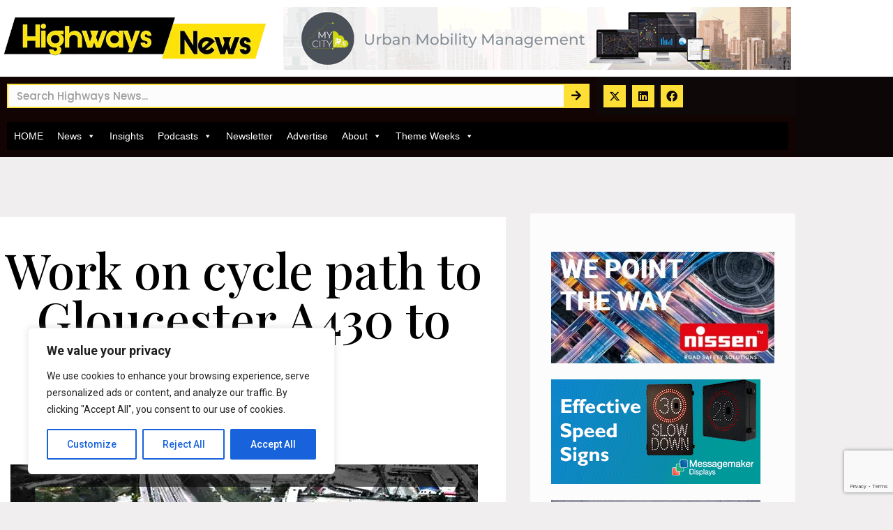

--- FILE ---
content_type: text/html; charset=utf-8
request_url: https://www.google.com/recaptcha/api2/anchor?ar=1&k=6Ld63h0lAAAAAGP9nRyGDnFeOaBzYW4lh083i9pR&co=aHR0cHM6Ly9oaWdod2F5cy1uZXdzLmNvbTo0NDM.&hl=en&type=v3&v=N67nZn4AqZkNcbeMu4prBgzg&size=invisible&badge=bottomright&sa=Form&anchor-ms=20000&execute-ms=30000&cb=l09u25r6ydmp
body_size: 48704
content:
<!DOCTYPE HTML><html dir="ltr" lang="en"><head><meta http-equiv="Content-Type" content="text/html; charset=UTF-8">
<meta http-equiv="X-UA-Compatible" content="IE=edge">
<title>reCAPTCHA</title>
<style type="text/css">
/* cyrillic-ext */
@font-face {
  font-family: 'Roboto';
  font-style: normal;
  font-weight: 400;
  font-stretch: 100%;
  src: url(//fonts.gstatic.com/s/roboto/v48/KFO7CnqEu92Fr1ME7kSn66aGLdTylUAMa3GUBHMdazTgWw.woff2) format('woff2');
  unicode-range: U+0460-052F, U+1C80-1C8A, U+20B4, U+2DE0-2DFF, U+A640-A69F, U+FE2E-FE2F;
}
/* cyrillic */
@font-face {
  font-family: 'Roboto';
  font-style: normal;
  font-weight: 400;
  font-stretch: 100%;
  src: url(//fonts.gstatic.com/s/roboto/v48/KFO7CnqEu92Fr1ME7kSn66aGLdTylUAMa3iUBHMdazTgWw.woff2) format('woff2');
  unicode-range: U+0301, U+0400-045F, U+0490-0491, U+04B0-04B1, U+2116;
}
/* greek-ext */
@font-face {
  font-family: 'Roboto';
  font-style: normal;
  font-weight: 400;
  font-stretch: 100%;
  src: url(//fonts.gstatic.com/s/roboto/v48/KFO7CnqEu92Fr1ME7kSn66aGLdTylUAMa3CUBHMdazTgWw.woff2) format('woff2');
  unicode-range: U+1F00-1FFF;
}
/* greek */
@font-face {
  font-family: 'Roboto';
  font-style: normal;
  font-weight: 400;
  font-stretch: 100%;
  src: url(//fonts.gstatic.com/s/roboto/v48/KFO7CnqEu92Fr1ME7kSn66aGLdTylUAMa3-UBHMdazTgWw.woff2) format('woff2');
  unicode-range: U+0370-0377, U+037A-037F, U+0384-038A, U+038C, U+038E-03A1, U+03A3-03FF;
}
/* math */
@font-face {
  font-family: 'Roboto';
  font-style: normal;
  font-weight: 400;
  font-stretch: 100%;
  src: url(//fonts.gstatic.com/s/roboto/v48/KFO7CnqEu92Fr1ME7kSn66aGLdTylUAMawCUBHMdazTgWw.woff2) format('woff2');
  unicode-range: U+0302-0303, U+0305, U+0307-0308, U+0310, U+0312, U+0315, U+031A, U+0326-0327, U+032C, U+032F-0330, U+0332-0333, U+0338, U+033A, U+0346, U+034D, U+0391-03A1, U+03A3-03A9, U+03B1-03C9, U+03D1, U+03D5-03D6, U+03F0-03F1, U+03F4-03F5, U+2016-2017, U+2034-2038, U+203C, U+2040, U+2043, U+2047, U+2050, U+2057, U+205F, U+2070-2071, U+2074-208E, U+2090-209C, U+20D0-20DC, U+20E1, U+20E5-20EF, U+2100-2112, U+2114-2115, U+2117-2121, U+2123-214F, U+2190, U+2192, U+2194-21AE, U+21B0-21E5, U+21F1-21F2, U+21F4-2211, U+2213-2214, U+2216-22FF, U+2308-230B, U+2310, U+2319, U+231C-2321, U+2336-237A, U+237C, U+2395, U+239B-23B7, U+23D0, U+23DC-23E1, U+2474-2475, U+25AF, U+25B3, U+25B7, U+25BD, U+25C1, U+25CA, U+25CC, U+25FB, U+266D-266F, U+27C0-27FF, U+2900-2AFF, U+2B0E-2B11, U+2B30-2B4C, U+2BFE, U+3030, U+FF5B, U+FF5D, U+1D400-1D7FF, U+1EE00-1EEFF;
}
/* symbols */
@font-face {
  font-family: 'Roboto';
  font-style: normal;
  font-weight: 400;
  font-stretch: 100%;
  src: url(//fonts.gstatic.com/s/roboto/v48/KFO7CnqEu92Fr1ME7kSn66aGLdTylUAMaxKUBHMdazTgWw.woff2) format('woff2');
  unicode-range: U+0001-000C, U+000E-001F, U+007F-009F, U+20DD-20E0, U+20E2-20E4, U+2150-218F, U+2190, U+2192, U+2194-2199, U+21AF, U+21E6-21F0, U+21F3, U+2218-2219, U+2299, U+22C4-22C6, U+2300-243F, U+2440-244A, U+2460-24FF, U+25A0-27BF, U+2800-28FF, U+2921-2922, U+2981, U+29BF, U+29EB, U+2B00-2BFF, U+4DC0-4DFF, U+FFF9-FFFB, U+10140-1018E, U+10190-1019C, U+101A0, U+101D0-101FD, U+102E0-102FB, U+10E60-10E7E, U+1D2C0-1D2D3, U+1D2E0-1D37F, U+1F000-1F0FF, U+1F100-1F1AD, U+1F1E6-1F1FF, U+1F30D-1F30F, U+1F315, U+1F31C, U+1F31E, U+1F320-1F32C, U+1F336, U+1F378, U+1F37D, U+1F382, U+1F393-1F39F, U+1F3A7-1F3A8, U+1F3AC-1F3AF, U+1F3C2, U+1F3C4-1F3C6, U+1F3CA-1F3CE, U+1F3D4-1F3E0, U+1F3ED, U+1F3F1-1F3F3, U+1F3F5-1F3F7, U+1F408, U+1F415, U+1F41F, U+1F426, U+1F43F, U+1F441-1F442, U+1F444, U+1F446-1F449, U+1F44C-1F44E, U+1F453, U+1F46A, U+1F47D, U+1F4A3, U+1F4B0, U+1F4B3, U+1F4B9, U+1F4BB, U+1F4BF, U+1F4C8-1F4CB, U+1F4D6, U+1F4DA, U+1F4DF, U+1F4E3-1F4E6, U+1F4EA-1F4ED, U+1F4F7, U+1F4F9-1F4FB, U+1F4FD-1F4FE, U+1F503, U+1F507-1F50B, U+1F50D, U+1F512-1F513, U+1F53E-1F54A, U+1F54F-1F5FA, U+1F610, U+1F650-1F67F, U+1F687, U+1F68D, U+1F691, U+1F694, U+1F698, U+1F6AD, U+1F6B2, U+1F6B9-1F6BA, U+1F6BC, U+1F6C6-1F6CF, U+1F6D3-1F6D7, U+1F6E0-1F6EA, U+1F6F0-1F6F3, U+1F6F7-1F6FC, U+1F700-1F7FF, U+1F800-1F80B, U+1F810-1F847, U+1F850-1F859, U+1F860-1F887, U+1F890-1F8AD, U+1F8B0-1F8BB, U+1F8C0-1F8C1, U+1F900-1F90B, U+1F93B, U+1F946, U+1F984, U+1F996, U+1F9E9, U+1FA00-1FA6F, U+1FA70-1FA7C, U+1FA80-1FA89, U+1FA8F-1FAC6, U+1FACE-1FADC, U+1FADF-1FAE9, U+1FAF0-1FAF8, U+1FB00-1FBFF;
}
/* vietnamese */
@font-face {
  font-family: 'Roboto';
  font-style: normal;
  font-weight: 400;
  font-stretch: 100%;
  src: url(//fonts.gstatic.com/s/roboto/v48/KFO7CnqEu92Fr1ME7kSn66aGLdTylUAMa3OUBHMdazTgWw.woff2) format('woff2');
  unicode-range: U+0102-0103, U+0110-0111, U+0128-0129, U+0168-0169, U+01A0-01A1, U+01AF-01B0, U+0300-0301, U+0303-0304, U+0308-0309, U+0323, U+0329, U+1EA0-1EF9, U+20AB;
}
/* latin-ext */
@font-face {
  font-family: 'Roboto';
  font-style: normal;
  font-weight: 400;
  font-stretch: 100%;
  src: url(//fonts.gstatic.com/s/roboto/v48/KFO7CnqEu92Fr1ME7kSn66aGLdTylUAMa3KUBHMdazTgWw.woff2) format('woff2');
  unicode-range: U+0100-02BA, U+02BD-02C5, U+02C7-02CC, U+02CE-02D7, U+02DD-02FF, U+0304, U+0308, U+0329, U+1D00-1DBF, U+1E00-1E9F, U+1EF2-1EFF, U+2020, U+20A0-20AB, U+20AD-20C0, U+2113, U+2C60-2C7F, U+A720-A7FF;
}
/* latin */
@font-face {
  font-family: 'Roboto';
  font-style: normal;
  font-weight: 400;
  font-stretch: 100%;
  src: url(//fonts.gstatic.com/s/roboto/v48/KFO7CnqEu92Fr1ME7kSn66aGLdTylUAMa3yUBHMdazQ.woff2) format('woff2');
  unicode-range: U+0000-00FF, U+0131, U+0152-0153, U+02BB-02BC, U+02C6, U+02DA, U+02DC, U+0304, U+0308, U+0329, U+2000-206F, U+20AC, U+2122, U+2191, U+2193, U+2212, U+2215, U+FEFF, U+FFFD;
}
/* cyrillic-ext */
@font-face {
  font-family: 'Roboto';
  font-style: normal;
  font-weight: 500;
  font-stretch: 100%;
  src: url(//fonts.gstatic.com/s/roboto/v48/KFO7CnqEu92Fr1ME7kSn66aGLdTylUAMa3GUBHMdazTgWw.woff2) format('woff2');
  unicode-range: U+0460-052F, U+1C80-1C8A, U+20B4, U+2DE0-2DFF, U+A640-A69F, U+FE2E-FE2F;
}
/* cyrillic */
@font-face {
  font-family: 'Roboto';
  font-style: normal;
  font-weight: 500;
  font-stretch: 100%;
  src: url(//fonts.gstatic.com/s/roboto/v48/KFO7CnqEu92Fr1ME7kSn66aGLdTylUAMa3iUBHMdazTgWw.woff2) format('woff2');
  unicode-range: U+0301, U+0400-045F, U+0490-0491, U+04B0-04B1, U+2116;
}
/* greek-ext */
@font-face {
  font-family: 'Roboto';
  font-style: normal;
  font-weight: 500;
  font-stretch: 100%;
  src: url(//fonts.gstatic.com/s/roboto/v48/KFO7CnqEu92Fr1ME7kSn66aGLdTylUAMa3CUBHMdazTgWw.woff2) format('woff2');
  unicode-range: U+1F00-1FFF;
}
/* greek */
@font-face {
  font-family: 'Roboto';
  font-style: normal;
  font-weight: 500;
  font-stretch: 100%;
  src: url(//fonts.gstatic.com/s/roboto/v48/KFO7CnqEu92Fr1ME7kSn66aGLdTylUAMa3-UBHMdazTgWw.woff2) format('woff2');
  unicode-range: U+0370-0377, U+037A-037F, U+0384-038A, U+038C, U+038E-03A1, U+03A3-03FF;
}
/* math */
@font-face {
  font-family: 'Roboto';
  font-style: normal;
  font-weight: 500;
  font-stretch: 100%;
  src: url(//fonts.gstatic.com/s/roboto/v48/KFO7CnqEu92Fr1ME7kSn66aGLdTylUAMawCUBHMdazTgWw.woff2) format('woff2');
  unicode-range: U+0302-0303, U+0305, U+0307-0308, U+0310, U+0312, U+0315, U+031A, U+0326-0327, U+032C, U+032F-0330, U+0332-0333, U+0338, U+033A, U+0346, U+034D, U+0391-03A1, U+03A3-03A9, U+03B1-03C9, U+03D1, U+03D5-03D6, U+03F0-03F1, U+03F4-03F5, U+2016-2017, U+2034-2038, U+203C, U+2040, U+2043, U+2047, U+2050, U+2057, U+205F, U+2070-2071, U+2074-208E, U+2090-209C, U+20D0-20DC, U+20E1, U+20E5-20EF, U+2100-2112, U+2114-2115, U+2117-2121, U+2123-214F, U+2190, U+2192, U+2194-21AE, U+21B0-21E5, U+21F1-21F2, U+21F4-2211, U+2213-2214, U+2216-22FF, U+2308-230B, U+2310, U+2319, U+231C-2321, U+2336-237A, U+237C, U+2395, U+239B-23B7, U+23D0, U+23DC-23E1, U+2474-2475, U+25AF, U+25B3, U+25B7, U+25BD, U+25C1, U+25CA, U+25CC, U+25FB, U+266D-266F, U+27C0-27FF, U+2900-2AFF, U+2B0E-2B11, U+2B30-2B4C, U+2BFE, U+3030, U+FF5B, U+FF5D, U+1D400-1D7FF, U+1EE00-1EEFF;
}
/* symbols */
@font-face {
  font-family: 'Roboto';
  font-style: normal;
  font-weight: 500;
  font-stretch: 100%;
  src: url(//fonts.gstatic.com/s/roboto/v48/KFO7CnqEu92Fr1ME7kSn66aGLdTylUAMaxKUBHMdazTgWw.woff2) format('woff2');
  unicode-range: U+0001-000C, U+000E-001F, U+007F-009F, U+20DD-20E0, U+20E2-20E4, U+2150-218F, U+2190, U+2192, U+2194-2199, U+21AF, U+21E6-21F0, U+21F3, U+2218-2219, U+2299, U+22C4-22C6, U+2300-243F, U+2440-244A, U+2460-24FF, U+25A0-27BF, U+2800-28FF, U+2921-2922, U+2981, U+29BF, U+29EB, U+2B00-2BFF, U+4DC0-4DFF, U+FFF9-FFFB, U+10140-1018E, U+10190-1019C, U+101A0, U+101D0-101FD, U+102E0-102FB, U+10E60-10E7E, U+1D2C0-1D2D3, U+1D2E0-1D37F, U+1F000-1F0FF, U+1F100-1F1AD, U+1F1E6-1F1FF, U+1F30D-1F30F, U+1F315, U+1F31C, U+1F31E, U+1F320-1F32C, U+1F336, U+1F378, U+1F37D, U+1F382, U+1F393-1F39F, U+1F3A7-1F3A8, U+1F3AC-1F3AF, U+1F3C2, U+1F3C4-1F3C6, U+1F3CA-1F3CE, U+1F3D4-1F3E0, U+1F3ED, U+1F3F1-1F3F3, U+1F3F5-1F3F7, U+1F408, U+1F415, U+1F41F, U+1F426, U+1F43F, U+1F441-1F442, U+1F444, U+1F446-1F449, U+1F44C-1F44E, U+1F453, U+1F46A, U+1F47D, U+1F4A3, U+1F4B0, U+1F4B3, U+1F4B9, U+1F4BB, U+1F4BF, U+1F4C8-1F4CB, U+1F4D6, U+1F4DA, U+1F4DF, U+1F4E3-1F4E6, U+1F4EA-1F4ED, U+1F4F7, U+1F4F9-1F4FB, U+1F4FD-1F4FE, U+1F503, U+1F507-1F50B, U+1F50D, U+1F512-1F513, U+1F53E-1F54A, U+1F54F-1F5FA, U+1F610, U+1F650-1F67F, U+1F687, U+1F68D, U+1F691, U+1F694, U+1F698, U+1F6AD, U+1F6B2, U+1F6B9-1F6BA, U+1F6BC, U+1F6C6-1F6CF, U+1F6D3-1F6D7, U+1F6E0-1F6EA, U+1F6F0-1F6F3, U+1F6F7-1F6FC, U+1F700-1F7FF, U+1F800-1F80B, U+1F810-1F847, U+1F850-1F859, U+1F860-1F887, U+1F890-1F8AD, U+1F8B0-1F8BB, U+1F8C0-1F8C1, U+1F900-1F90B, U+1F93B, U+1F946, U+1F984, U+1F996, U+1F9E9, U+1FA00-1FA6F, U+1FA70-1FA7C, U+1FA80-1FA89, U+1FA8F-1FAC6, U+1FACE-1FADC, U+1FADF-1FAE9, U+1FAF0-1FAF8, U+1FB00-1FBFF;
}
/* vietnamese */
@font-face {
  font-family: 'Roboto';
  font-style: normal;
  font-weight: 500;
  font-stretch: 100%;
  src: url(//fonts.gstatic.com/s/roboto/v48/KFO7CnqEu92Fr1ME7kSn66aGLdTylUAMa3OUBHMdazTgWw.woff2) format('woff2');
  unicode-range: U+0102-0103, U+0110-0111, U+0128-0129, U+0168-0169, U+01A0-01A1, U+01AF-01B0, U+0300-0301, U+0303-0304, U+0308-0309, U+0323, U+0329, U+1EA0-1EF9, U+20AB;
}
/* latin-ext */
@font-face {
  font-family: 'Roboto';
  font-style: normal;
  font-weight: 500;
  font-stretch: 100%;
  src: url(//fonts.gstatic.com/s/roboto/v48/KFO7CnqEu92Fr1ME7kSn66aGLdTylUAMa3KUBHMdazTgWw.woff2) format('woff2');
  unicode-range: U+0100-02BA, U+02BD-02C5, U+02C7-02CC, U+02CE-02D7, U+02DD-02FF, U+0304, U+0308, U+0329, U+1D00-1DBF, U+1E00-1E9F, U+1EF2-1EFF, U+2020, U+20A0-20AB, U+20AD-20C0, U+2113, U+2C60-2C7F, U+A720-A7FF;
}
/* latin */
@font-face {
  font-family: 'Roboto';
  font-style: normal;
  font-weight: 500;
  font-stretch: 100%;
  src: url(//fonts.gstatic.com/s/roboto/v48/KFO7CnqEu92Fr1ME7kSn66aGLdTylUAMa3yUBHMdazQ.woff2) format('woff2');
  unicode-range: U+0000-00FF, U+0131, U+0152-0153, U+02BB-02BC, U+02C6, U+02DA, U+02DC, U+0304, U+0308, U+0329, U+2000-206F, U+20AC, U+2122, U+2191, U+2193, U+2212, U+2215, U+FEFF, U+FFFD;
}
/* cyrillic-ext */
@font-face {
  font-family: 'Roboto';
  font-style: normal;
  font-weight: 900;
  font-stretch: 100%;
  src: url(//fonts.gstatic.com/s/roboto/v48/KFO7CnqEu92Fr1ME7kSn66aGLdTylUAMa3GUBHMdazTgWw.woff2) format('woff2');
  unicode-range: U+0460-052F, U+1C80-1C8A, U+20B4, U+2DE0-2DFF, U+A640-A69F, U+FE2E-FE2F;
}
/* cyrillic */
@font-face {
  font-family: 'Roboto';
  font-style: normal;
  font-weight: 900;
  font-stretch: 100%;
  src: url(//fonts.gstatic.com/s/roboto/v48/KFO7CnqEu92Fr1ME7kSn66aGLdTylUAMa3iUBHMdazTgWw.woff2) format('woff2');
  unicode-range: U+0301, U+0400-045F, U+0490-0491, U+04B0-04B1, U+2116;
}
/* greek-ext */
@font-face {
  font-family: 'Roboto';
  font-style: normal;
  font-weight: 900;
  font-stretch: 100%;
  src: url(//fonts.gstatic.com/s/roboto/v48/KFO7CnqEu92Fr1ME7kSn66aGLdTylUAMa3CUBHMdazTgWw.woff2) format('woff2');
  unicode-range: U+1F00-1FFF;
}
/* greek */
@font-face {
  font-family: 'Roboto';
  font-style: normal;
  font-weight: 900;
  font-stretch: 100%;
  src: url(//fonts.gstatic.com/s/roboto/v48/KFO7CnqEu92Fr1ME7kSn66aGLdTylUAMa3-UBHMdazTgWw.woff2) format('woff2');
  unicode-range: U+0370-0377, U+037A-037F, U+0384-038A, U+038C, U+038E-03A1, U+03A3-03FF;
}
/* math */
@font-face {
  font-family: 'Roboto';
  font-style: normal;
  font-weight: 900;
  font-stretch: 100%;
  src: url(//fonts.gstatic.com/s/roboto/v48/KFO7CnqEu92Fr1ME7kSn66aGLdTylUAMawCUBHMdazTgWw.woff2) format('woff2');
  unicode-range: U+0302-0303, U+0305, U+0307-0308, U+0310, U+0312, U+0315, U+031A, U+0326-0327, U+032C, U+032F-0330, U+0332-0333, U+0338, U+033A, U+0346, U+034D, U+0391-03A1, U+03A3-03A9, U+03B1-03C9, U+03D1, U+03D5-03D6, U+03F0-03F1, U+03F4-03F5, U+2016-2017, U+2034-2038, U+203C, U+2040, U+2043, U+2047, U+2050, U+2057, U+205F, U+2070-2071, U+2074-208E, U+2090-209C, U+20D0-20DC, U+20E1, U+20E5-20EF, U+2100-2112, U+2114-2115, U+2117-2121, U+2123-214F, U+2190, U+2192, U+2194-21AE, U+21B0-21E5, U+21F1-21F2, U+21F4-2211, U+2213-2214, U+2216-22FF, U+2308-230B, U+2310, U+2319, U+231C-2321, U+2336-237A, U+237C, U+2395, U+239B-23B7, U+23D0, U+23DC-23E1, U+2474-2475, U+25AF, U+25B3, U+25B7, U+25BD, U+25C1, U+25CA, U+25CC, U+25FB, U+266D-266F, U+27C0-27FF, U+2900-2AFF, U+2B0E-2B11, U+2B30-2B4C, U+2BFE, U+3030, U+FF5B, U+FF5D, U+1D400-1D7FF, U+1EE00-1EEFF;
}
/* symbols */
@font-face {
  font-family: 'Roboto';
  font-style: normal;
  font-weight: 900;
  font-stretch: 100%;
  src: url(//fonts.gstatic.com/s/roboto/v48/KFO7CnqEu92Fr1ME7kSn66aGLdTylUAMaxKUBHMdazTgWw.woff2) format('woff2');
  unicode-range: U+0001-000C, U+000E-001F, U+007F-009F, U+20DD-20E0, U+20E2-20E4, U+2150-218F, U+2190, U+2192, U+2194-2199, U+21AF, U+21E6-21F0, U+21F3, U+2218-2219, U+2299, U+22C4-22C6, U+2300-243F, U+2440-244A, U+2460-24FF, U+25A0-27BF, U+2800-28FF, U+2921-2922, U+2981, U+29BF, U+29EB, U+2B00-2BFF, U+4DC0-4DFF, U+FFF9-FFFB, U+10140-1018E, U+10190-1019C, U+101A0, U+101D0-101FD, U+102E0-102FB, U+10E60-10E7E, U+1D2C0-1D2D3, U+1D2E0-1D37F, U+1F000-1F0FF, U+1F100-1F1AD, U+1F1E6-1F1FF, U+1F30D-1F30F, U+1F315, U+1F31C, U+1F31E, U+1F320-1F32C, U+1F336, U+1F378, U+1F37D, U+1F382, U+1F393-1F39F, U+1F3A7-1F3A8, U+1F3AC-1F3AF, U+1F3C2, U+1F3C4-1F3C6, U+1F3CA-1F3CE, U+1F3D4-1F3E0, U+1F3ED, U+1F3F1-1F3F3, U+1F3F5-1F3F7, U+1F408, U+1F415, U+1F41F, U+1F426, U+1F43F, U+1F441-1F442, U+1F444, U+1F446-1F449, U+1F44C-1F44E, U+1F453, U+1F46A, U+1F47D, U+1F4A3, U+1F4B0, U+1F4B3, U+1F4B9, U+1F4BB, U+1F4BF, U+1F4C8-1F4CB, U+1F4D6, U+1F4DA, U+1F4DF, U+1F4E3-1F4E6, U+1F4EA-1F4ED, U+1F4F7, U+1F4F9-1F4FB, U+1F4FD-1F4FE, U+1F503, U+1F507-1F50B, U+1F50D, U+1F512-1F513, U+1F53E-1F54A, U+1F54F-1F5FA, U+1F610, U+1F650-1F67F, U+1F687, U+1F68D, U+1F691, U+1F694, U+1F698, U+1F6AD, U+1F6B2, U+1F6B9-1F6BA, U+1F6BC, U+1F6C6-1F6CF, U+1F6D3-1F6D7, U+1F6E0-1F6EA, U+1F6F0-1F6F3, U+1F6F7-1F6FC, U+1F700-1F7FF, U+1F800-1F80B, U+1F810-1F847, U+1F850-1F859, U+1F860-1F887, U+1F890-1F8AD, U+1F8B0-1F8BB, U+1F8C0-1F8C1, U+1F900-1F90B, U+1F93B, U+1F946, U+1F984, U+1F996, U+1F9E9, U+1FA00-1FA6F, U+1FA70-1FA7C, U+1FA80-1FA89, U+1FA8F-1FAC6, U+1FACE-1FADC, U+1FADF-1FAE9, U+1FAF0-1FAF8, U+1FB00-1FBFF;
}
/* vietnamese */
@font-face {
  font-family: 'Roboto';
  font-style: normal;
  font-weight: 900;
  font-stretch: 100%;
  src: url(//fonts.gstatic.com/s/roboto/v48/KFO7CnqEu92Fr1ME7kSn66aGLdTylUAMa3OUBHMdazTgWw.woff2) format('woff2');
  unicode-range: U+0102-0103, U+0110-0111, U+0128-0129, U+0168-0169, U+01A0-01A1, U+01AF-01B0, U+0300-0301, U+0303-0304, U+0308-0309, U+0323, U+0329, U+1EA0-1EF9, U+20AB;
}
/* latin-ext */
@font-face {
  font-family: 'Roboto';
  font-style: normal;
  font-weight: 900;
  font-stretch: 100%;
  src: url(//fonts.gstatic.com/s/roboto/v48/KFO7CnqEu92Fr1ME7kSn66aGLdTylUAMa3KUBHMdazTgWw.woff2) format('woff2');
  unicode-range: U+0100-02BA, U+02BD-02C5, U+02C7-02CC, U+02CE-02D7, U+02DD-02FF, U+0304, U+0308, U+0329, U+1D00-1DBF, U+1E00-1E9F, U+1EF2-1EFF, U+2020, U+20A0-20AB, U+20AD-20C0, U+2113, U+2C60-2C7F, U+A720-A7FF;
}
/* latin */
@font-face {
  font-family: 'Roboto';
  font-style: normal;
  font-weight: 900;
  font-stretch: 100%;
  src: url(//fonts.gstatic.com/s/roboto/v48/KFO7CnqEu92Fr1ME7kSn66aGLdTylUAMa3yUBHMdazQ.woff2) format('woff2');
  unicode-range: U+0000-00FF, U+0131, U+0152-0153, U+02BB-02BC, U+02C6, U+02DA, U+02DC, U+0304, U+0308, U+0329, U+2000-206F, U+20AC, U+2122, U+2191, U+2193, U+2212, U+2215, U+FEFF, U+FFFD;
}

</style>
<link rel="stylesheet" type="text/css" href="https://www.gstatic.com/recaptcha/releases/N67nZn4AqZkNcbeMu4prBgzg/styles__ltr.css">
<script nonce="g0CJSIkUz1rrg0NJcU90wg" type="text/javascript">window['__recaptcha_api'] = 'https://www.google.com/recaptcha/api2/';</script>
<script type="text/javascript" src="https://www.gstatic.com/recaptcha/releases/N67nZn4AqZkNcbeMu4prBgzg/recaptcha__en.js" nonce="g0CJSIkUz1rrg0NJcU90wg">
      
    </script></head>
<body><div id="rc-anchor-alert" class="rc-anchor-alert"></div>
<input type="hidden" id="recaptcha-token" value="[base64]">
<script type="text/javascript" nonce="g0CJSIkUz1rrg0NJcU90wg">
      recaptcha.anchor.Main.init("[\x22ainput\x22,[\x22bgdata\x22,\x22\x22,\[base64]/[base64]/MjU1Ong/[base64]/[base64]/[base64]/[base64]/[base64]/[base64]/[base64]/[base64]/[base64]/[base64]/[base64]/[base64]/[base64]/[base64]/[base64]\\u003d\x22,\[base64]\\u003d\x22,\x22QcORL8OCLcKvDyLDqsOdXFtsJyBDwohiBBFWDMKOwoJwUhZOw7Asw7vCqyLDuFFYwrVebzrCo8KjwrE/MsOPwoohwpbDlk3CswFEPVfCg8K0C8OyFFDDqFPDkxc2w7/[base64]/woleK8OVw5/Ck8O8wpLCoXDDhDzDlMOtUcKIaF90wocDBSx6DcKiw6MFIcOiw4nCvcOBIEcvVsKAwqnCs0NxwpvCkAjCkzIqw4hpCCsQw6nDq2VlbnzCvT1Xw7PCpSfCp2UDw4p4CsOZw7fDnwHDg8K3w4oWwrzCl2JXwoBEc8OncMKBRsKbVlbDnBtSMEAmEcOVEjY6w4TCpF/[base64]/wqHDsSUeQkYuAQHDmETDnyR0cDTCoMOkw7dicMKrKD1Jw5Fkb8OKwrF2w5fCvDMWc8O3wod3dcK7wroLfUlnw4gtwpIEwrjDqsK2w5HDm0xuw5QPw4fDvB07fsOvwpx/ZsKlIkbCmiDDsEopUMKfTV7CmxJkJMK3OsKNw4nCkQTDqHA9wqEEwqxrw7Nkw6HDjMO1w6/[base64]/[base64]/CssK6w77Cs8Kqw7kDbyxWf34lwp7CuGDDrnHCiMOYw7DDtcKlVG3Cgl3CrsO8w7LDvcKQwrMPOwTCpQc+CzjClMObOFvCplHCjMOiw6zCiH8LQQB2w4zDhFPCozwWHlR+w7TDnjdqS2VoCMKoRMO1Kj3Dm8K/QMOLw4EHeVFUw6XCicO2CcKDKBwXBMONw6TCuC3CvmxqwoHDisO7wq/ClMOJw77CqsKpwo8ow7TClMKbMMKywpHCvRZVwrYJeFjChcKWw5PDu8KKPsOwZFzCpMO7YCPDlG/DiMKkw4gbIcKFw4vDt3TCgsK5QFptDMKXMMOEwq3DvsO4w6YswpTCp14Cw4DDvcK/w61pDsOEccKjd1jCu8OaCMO+woMuLE0NG8KJwphowpN/HMKQEMO7w4rCnVTDuMK1I8OQNVHDgcO/OsKnJsOewpBWwp3DlsKBUR4iMsO0MiJew5Zww7wPUgUDeMOfaBxrXsKOOSbDil3CjcKzw5Ffw73CgcKgw4LCl8KyJHcswq5jdsKTBzfDkMOcw6VSWws7wp7Clh/CtHUrLsOYw61WwqNPc8KXYcOjw5/[base64]/Ckm4mw4PDtWEewrfDr0lfwrd1FBnCl3zDqcK0wqDCoMKmwph5w5fCo8KDeWbDl8KiXMKCwrl/wpoEw4XCvDsGwpIVwqLDiwJ0w4zDhcOxwollSgzDp1Y3w6TCtFfDnSvCusO5DsK/W8KDwqnCk8KvwqXCtMKeDMK6wpnDk8Kxw4FUw5ZyQDkMV0c6fMOKchrDicKKVMKdw6NHJDZwwqBwBMOXCMK/X8OGw6NuwplNEMOEwqFFF8Kkw6UIw7pHfsKzecOKDMOKE05PwpXCgFLDncKywrvDr8KDU8KGbGY+E3sOQmJOwrMVFlfDn8OWwr4pGTcvw5oVcWjChcOiw6bCu0PDt8OMV8OeGcKxwqI3SMOMXwcTb2IlWhvDhRbDnsKELcKgwq/Cm8O+VkvCjsKMQk3DlsK5Nyw4AMOrZsOnwoDCpjfDhMK3w4/DgcOMwq3DrEF5IjQKwq87JxfDvcKPwpU9w5UUw4MBwojDrcKmIjoiw6Now4DCqn/[base64]/CjcKtw4BQwpPCt8Ovw6zDuGjCnhMXDzzDp2RPUQ5yfMOwQcKSwqtAw4J/woXCiCshwr1Kw43DryDCmMK6wrLDmcOuJMOpw4tKwohuMkJFFMKiw6gWw6vCvsKKw7TDmSvDu8OxLRI+YMKjLyR9UikSdw/Doz9Jw5nCk3QgKsKUH8O3w6nCi3XCmkEiwq8TY8OoBDxow6t1IFnDksKxw4hhw4lCVUrCqGkQXcOUw5RIKsKELBfCj8O/wqHCsCTDm8OiwrxSw7dMb8OnbcKyw6/DtcKzbBLCqcO+w7TCocOBGCbCh1TDmG99woc/wrLCpMOVZ0fDujTCssO3CxbCn8KCwrRkd8Opw7cgw4UmCxU4C8OKK2XCp8Klw6xIw6TCl8KJw5EOJi3DtXjClxpaw5Agwo8+NjUkw4VyTzzDnismwrjDhcK3VhQLwqt0w5c4w4fDix/CmRvCusOIw6/DusK1Kg5PTsKxwrXCmzfDui9EAsOSB8OKw4wJBsOtwqTCksKjwovCrsOvCS9vaQLClHTCssOWwoHCsgsNw6LClcOAGkbCm8KUWsO9HsOTwqXCix7Ctjw8XHjCt287wpHCnCQ8UMKGLMKMZVPDpEfDmEUXUcO4BMOHwrbCoWghw7DDtcK6w4FfJAfCg0o/BxrDuDk/[base64]/DjiLCnsOuw75Ld3oAwrIjCcKpGcOQw6EOw5oiN8KowozCnMOyHsOtwqZgQHnDrHFARMKrPR3CqWd7wpDCjlE4w7heYsK/T27CnAzDr8OrYVrCgHV2w715CsKgGcKNLUw+Tw/CoEXCosOKVHLDnh7DvX5wdsKaw44CwpDCisOPT3FWRVxMKcOkw6nCq8OBworDjgl7w7MyMmvCnMKSUnbDqcOrw7g1ccOHw6nClA4edcKTNG3DlAPCncKhdD4Ww7dnYE7DtBoRwobCox/[base64]/[base64]/Ch8KnM8Ksw5rDrRbCqnUow4zCucOywrrDtMKSLBrDmMOZwqdNWCjCnMKUPWpGYV3DtcK1RDYqSMKUe8KUfcObwr/DtMKUV8KyTsOAw4N5XHbCkcKmworCi8OiwowBwofDtWpvI8OTYi/[base64]/[base64]/wqfDqcOiw48pOUIkWcKDUgzCisO2TVPDv8OjZMKnURXDvw4JBsK3w4rClH7CpsOTYV8wwr06wogYwoRRAn4fwrFDwp7DinIFK8OOfMKmwrxLbxgIAE3CmzwmwprDoEvDq8KnUmrDi8O5BsOkw7fDq8OvBMOSEsOtCn7ChsKxNSxfw6cHd8KgB8OawqLDtjo9NX/DlzMYw4xUwrEkfCwLXcODYsK6wqlbw6oqw5xyS8Klwo5ww5NUSMOII8KxwpRzw6rCm8OvNyhPGyrDgsOwwp/DlcOkw67DsMKewqRPAG3DqcOeXMKVw4zDqi5MIcKVw4hPf2bCt8O4wqHDqyXDscOwIATDkgbCrUF4VcOvKQTDrsO4wqsPwrjDoGA4K0wRG8OXwrcRSsOow5tAT1HClMO8cETDocKaw5Fbw7fDo8Kzw7h8Qiw0w4/[base64]/w53DhxpTwq3DvyPDicKBwoHDi0oDwosgw6Jfw7nDgHXDtnPDjXnDnMKVNz/CtcK4wqXDnwQ2wo4MAMKvwp5zPMKORMO/w4jCssOLGw/DhsKRw4FMw5psw7jCgSpjXyPDtMO6w5vCsxZlZcOnwqHCtMKRRh/[base64]/w4zDsTPDrMKRwqkBKMOVwprDmcKIwoHClMO7wpcCNQfDhX9mU8ORw6vCosKEw6LClcKdw5jChMOGJcO+bRbCtMOcwoBAEkREe8KSBDXDhcKHwpTCocKpecKXwpvCk1/[base64]/CjcKywoPCoMOyNmnDpgvCksKewpjCqCRlw7nDgsKmG8KZXcO4wpDDkW9qwqPDvA3CssOuwpTCicKoKMK9OhsFwoPClF9ww50Ew7JXNGpldX3DicOtwotPVRN0w6HCvwTCij/DgQ87PlJkIC8QwoJEw7XCr8Oqwq/CusKZQsO9w701wqY5wr8zwrHDrsOAwpHCuMKZFcKTBgs3Ukh6VsOUw5tjw5MiwpEKwpvCjSIMSXB7MMKNLsKBdGjCksKEcW5hwrzCjsOJwqjCrDHDlXLCp8OswrjCocKXw68RwpbDi8OYw4fCmD1EDsKgwqnDtcO6w7wpW8O2w5rCuMKAwo85PcOeHSXDtEo9wr/CisOMIkPDrQZYw79qdSdDfEvCisOZYjYNw4k1wrgncWJAZU9pw6fDrcKCwrRQwokhc2Qve8KEAE5xd8KPwrbCkMKrZMOWZMKkw77CsMKDHsOpJMO8w6UbwrwewqrCpsKlwrkMwoBhwoPDk8KNdcOcd8KDR2vDr8KXw7dyV33DvcKTLX/DvWXDrTfCrS8JaTzDtDrDh0sOLFh/YcO6RsO9wpBeJ2PCixViOsOmLR1bwr8Aw4nDtcK6KsKbwrzCs8Kkw5B9w7lkZcKdLj3CrcO8TcK9w7DDmwrCrcOZwrAgPMOdPxjCqsOTDEh/[base64]/[base64]/ZATCszkIw4k7RsO6RcKdVsKgw64+M8KBb8Kow4fChcO2RMKNwrXDqREuQzzCqXHDnSXCjsKbw4BtwrgpwpQEHcKxwpxPw7ZJNBPCp8Kmw6HCpsOgwpzDpsOzwqvDn0nCvMKqw5Zyw5oIw7fDmm7DqTPCkgQTcMOkw6A1w6nDsjTCuXTCuRMIKFzDvG/DgVsPw5slYWDCvcKow4HDssKhw6ZmOMOkdsOsesKZAMKYw5A0woMrA8O5wpkgw57DsyEJAsO/AcOuP8O6US7CssKMHyfCmcKRwrbCsWLCrE0ufsOew4nCnSoXLwp5wp/DqMOwwogHwpYswqPCtGMFw6/DiMKrwqMALCrDjsKmBRBoNVPDtcK8w4gRw618NsKKVEbCnUw8RcKcw5jDjQ1VEFgWw4bCnxZkwqkWwoXCg0LCh1x5F8KmVkLCoMK7w6o6JAHCpWTCgW8Twp/[base64]/CjcOaU8Klb21QSjF8cAQhwrXDmRF+HsK/[base64]/[base64]/[base64]/[base64]/YsOpcwYvA8KkGMKQw7XDo8Otw5MFNcKJKjbDk8OZfkLDscOjwo/[base64]/[base64]/w7bDpsOIwpAqw5sKwqPDlF7DrVfCqMOBXcKjwpYTRRl4YcOKZcKLTBFof2UGeMOONMOYb8OSwp96Ixg0wqXChcOmd8O8BsO/wozCmsK9w4DCnmfCiHQNVsOdRsK7YcOYIMOhK8K9w4UAwpBfwrrDnMOKW2tUJcKawozCp2vDpFkgCMKxEicAC03DmHoZHnbDhyDDo8OXw4nConRZwqHCtGg2RFFYVMOfwoMrwpBFw6NYFTfCrlowwoBOfUjCnxbDi0HDl8Ohw5jCvTNvD8OHwr/[base64]/Cq8OMwqZUNcOhPgzCicKCw77Cq8Krw5QSN0LCgEPCvsKlb3okw63DrcKgKjjCunjDkjJ7w6rCpMOnZgxGckE1wqQaw6bCqggDw5deasOuw5I5w7c/w4HCrCtywqI9wo/Dvk5jJMKPH8OBA0rDg01zdMObw6Ryw5rCr2oMwrB3w6UFB8KYwpJSwo3DjMOYwqseRhfCoFvCr8OZUWbCisOtJH/[base64]/[base64]/w5TDosKLwrTDvjJ7wpbCrcKiwqZkwohlw4XDn3EdKWTCocOXWsO2w6Fcw7LDkzbCqmkyw5Ncw6fCrhbDrCRXD8OMAHzDhcONGFTDm1s3LcKow4jDl8KCdsKAAUZtw4toJMKjw6DCm8Kfw7jCm8OzWh48wr/ChShrVMONw4/[base64]/DhzzDo8KgW8KXw4jCjsOyw6Q6LBNPwq5nC8K7wpvCoE/ChcOXw6saw6rDncKHw6vConpPwq3Ds39lA8KLag1sw7nClMOGwq/[base64]/Fg/CjcOEw5lYEF/CnQnDuMOWw5Yaw6LDiMKQQynDn8OCw5sGacKqwpzDt8KjcC85SWjDuFsOw5Z2BMK9KsOMwrorwpghw5LCu8OtKcKUw6NMwqLCk8ObwoQOw6/CkmHDksOiFHlcwqHCslMSA8KRXsOFwqnChMOgw4vDtkbCmsK1Tnhsw6bDrQrCvX/DuSvDrcK5w4R2wpHDn8Olw75PPz4QHMOXVmExwqDCk0tpMhNTbMOKf8Ojw47Dsywywr/Dpxx+wrjDg8ONwoN7wo/Ct3XCnWrCncKBdMKnesO8w48jwppVwqXCm8O6ZEc1eSDCq8OYw5Baw7PCkQM2w7RDG8KwwoXDqsOYM8KAwrHDo8KBw48vw5dsCnBgwpQAfQ7ClHHDvMOaD0/CqGnDtQFuCsOpwrLDkEEMwqnCsMK4JHdTw4PDrcOcW8KTLjPDtyzCjhwuwr9Pfh3Cm8O0w64bUQ3DmzbDn8KzLHzDosOjEwgsUsK9LC4+wrzChMOUWGMHw5hrRh0aw7woIA/Dn8OTwo4qOMO9w7TCpMO2N1XCocOMw6zDthXDnMO0woIBwowWK2DDj8KXPcOMAC/ChcKyTEfCiMOzw4dSUAFrw4h5FRFHV8OqwrhPwoLCmMOow4BZFxDCumU8wq5Xw7EGw5YPw5EZw5XDvsOXw58TXMKtFDvDocKswqFxw5rDg3PDhMK/[base64]/[base64]/[base64]/McKVw4Quwo/CqMKkKcKuGDzCvnLCoxnCjEQlAcKqfAvCmMOxwqJgwoYTV8KTwrLDuDXDmcOJEW/CiFA9DsKGU8KfAWPCjwbDrH/DmV9TfMKRwo7DgD1RN0NSVjx/UnBbw7Z6KjTDsWrDsMK5wq7CkmUASVzDpDEbIW3Ct8OIw6kiQcKUVnpJwrdHbW14w4XDlMOewrjCpBlXw5x0XCUHwoVnw4rCjT9Qw5hwOsK7wprDpMOCw6Zlw7pMc8O2wrTDhsO8ZsOjwrvCoGTDhFPDnMO0wonDoEo0MREfwrLDrgjCssOXFT/[base64]/Ck3vDpcKZwqxHw5kLXEUrwrXChFTCpsKJwo4VwpTCusO4W8K2w69mwqYLwpTDq2zDl8Olb3vDqsOyw4HDisOqccK1w7t0wpYzd1YTKBd1P0jDljJfwrYnw6LDrMK/w5DDtsOYLcOgw68hasKlb8KOw4HCnzYkNwLCg1/Dv0fDj8Kdw5nDmMO5wrlWw5IrVTjDrijCmgTCgh7Dk8OSwoFAK8K2wo9TQsK/MsOhIsO8w4DCoMKQw4JRw6hnw4nDnHMTw7ojwpLDpxt/dcOLT8O3w4XDv8O8XCQJwqHDqSJtRE5YYnLCrMKtfMKOOA5uWsOtecK8wq/DjsO7w5fDncKwfXTCocOWQcODw43DssODZWXDm0h1w5bDosONZTTChsOwwozDqi7Cn8O4e8KrDsOMRMKyw7nCrcOcI8Oiwqp3w79GBcOSwr1Fwo4WZV1Jwrh8w5PDm8OXwq99wrvCrMOXw7tEw5/[base64]/CqsK1w7lEdsKIFyY9HVPDrBUYwp1BFj/[base64]/DtlvDh8KCwqLDnTIGw4nCqcOaOMOtGEQmw5rClWMFwrt2ZcOowr/[base64]/JijDrMOQasKWUFDClcKKw7kNw6kgw6PCicORw7NXaWErQ8K1w481LcO5wrENwoBJwrZvIsKAcGbCisO4D8KCXMOmJi3Cj8O1wrbCqMObaFBIw7rDsgFwXzLCp1HCvwgjw6DDrHfCqAk2aGTCnlp/wpnDmcOZwoLDqyMyw5jDm8O2w5DCkg1PJMKLwodtwoBwE8OPPSDCi8O0OMO5JlLClMKXwrIRwo4ZK8KPw7DCgAQuwpbDnMOXNjXDtEA9w4puw4bDsMOHw5Nrwq/[base64]/C0ARwrBoTcKOwpVkT8OlwrrDlFUTaR06w5Y5wrs+PEUUAcO0UMKceRDDoMOowqHDs11ZJsKjU0Yqw4nCmcKqdsO+JcKdw4NtwrzCrww8wq0lUGnDokcuw6ArWUrCl8OxZho6fkTDl8OZUSzCrDjDo1pUZxRMwo/CqnnDiWhywoXDoDMOwo0qwo0+K8OEw7xdUFTDicKMwr5cJyJuF8ONw7XCqVUxN2bDjEvChsKdwoRfwqDDjQ3Dp8OxR8OHwonClMONw696w6QDw5jDhsKUw75DwpF1w7XCocOkAcOOX8KBdEsNGcOvw7zCp8OwMcOtw5/DiHnCtsKPXD7Ch8OKKzImwplMfcOsGsOaIsOaGsKOwqTDsQBmwpp/wqI9wqYmwoHCq8ORwpvDtGLDumPDjExPYsOgTsOFwpJtw7DDrCbDnsOffsOjw4cYbxk3w6ASw68VVsK9wpwQFBppw4jCuHxPQMKdUxTCjApKw60xZCLCmMOKZ8OJw7rClW46w7/CkMK/WCHDglRsw58dOcKeR8ODXAVyWcK3w57DpcOxAwN/RDU/wozCiR3Cu1vCosOIQB0cLMKjNMO3wpZUDMOqw5vCuyvDsy7CrDHCi2hHwpkuTn1qw77ChMKbcgDDg8OQw6bDu0R2wpc6w6fDvhfChcKgLcKfwqDDv8K5w5vCt1XDkMOpwqNNBFTDjcKjwqPDlXZ7wo9SAT/DoT9wTMOkw4/DtnF3w4hQF3fDl8KjU2JeS1RYw4zCnMOBZ0DCpwEjwrIsw5nCk8OaT8KqBMKZw612w6lXO8KXwr/CtsK4a1XCkBfDiSwuw7nCuW4JMsKTFgpsEXRfwpvCvcKjDXpyeUzCj8KVwqoOw43CvsOsIsOMAsKvw6LCtCx/JXHDqy47wqARw6DCjcOuegkiwrrCgXIyw5bDtMOnTMOYTcKoBxxzw4zCkC3CsX/CrE96csKcw5V7WQcUwpl0QCbCsw0Wf8KIwqLCqhdyw4zCgj/[base64]/NGR8w4M8wr7DgMKBFcOVwo/[base64]/Cl8OVw4YEwo/CmjBiwooNwoAIbEk2EMO6VVnCp3bDgcOsw58XwoJPw5tGIURSEsOiAF3CqcKhScOHDGtobg/DuHpewprDr1NCBsKPwoF2wr9Uwp0TwqBCZWRpGMOTZsOMw6pZwoBfw5rDq8KZEMKzwoVudAkoasKrwrtbIhEkTDADwpDCg8OxAcKrf8OpISvDjQjCocOcD8KgaEVjw5fDncOvWcOYwrovL8K/IXfCjsOsw7bCp0DCgxB1w6DCocOQw5w4R3hoP8K6OxDCjjHCuF4SwovDj8K0w4/DuR/DkRZzHkNHZsKHwpYJPsOBwr5EwrZqasKYwq/[base64]/wp/[base64]/DhMKCeELCoGXDji02w6jCpcKgOcKZwoUBw51WwqTCoMO/XcOECUTCtMK6w57DigDCoTPDuMKiw4gyWsODTA4ES8K1a8KkJcKdCGUsNMK3wpgVMnnCs8KJWsOvw5YKwrIeT1Ziw51nw4nDisKyU8KVwoIKw5/Cp8KjwqvDj3cMYMKCwpHCpU/Dt8OPw7g7wqV7w4nCmMKKwqvDjj5aw4Y8w4Ztw6HDvz7Cm1EcdlpaDMKqwpoIWcOQw5PDk3jDisOXw7JWUcOafFvCgsKFDxQzSAMMwqVfwphCSEXDh8OtXGfDtMKbInoHwotLJcONw77CrgjDmUjCmi/DgMOFwpzCr8OKE8KHcFDCrHBcw4EQWcOXw6dsw6Q3VcOqPzDDi8OLfMOaw7XDicKKfWNAA8OhwovDg2FYwofCjl3CqcOZPcOkOCbDqD3DgwjCgMOjFHzDhF9qwpcgB1gOeMOpw7laXsKXwrvCnH3Cq2jDssKywqPCojtsw7XDkSlRDMOywrXDgzLChR9Rw4/CtGcjwr3CvcKsfMOWZMKnwpzChnxCKgjDmCROw6Z2fALCl0k7woXCs8KPZE4ywoZ7wpR5wpgUw64rA8O9QcOHwodmwqAqa2nDhnEKIcOjw67CmjFXwpQYwqbDlcOgL8KOPcOSBmwmwp08wo7Cj8OKUMKjJXdXd8OIOhHCpVXDq0/DhcKra8OZw4AhDsORw5DCtBk7worCt8OmRsO+wpHCtynCm0V/[base64]/wrpowoIqw4R5GcK6wpfDgsOCwoLDsmjCqEQXIsKXJsOjO3rCgcOVXnsiYsOcAEFrOW3Du8OfwrbDh0/DvMKzwrMEw64Qwp0awqg4Fl3DmsOeIMOFNMO6G8OzdsKpwqd/w61ddGIMT00tw7/Dg1rCkVlcwr3CpsOpbCcPAgbDp8KOOA5hbsKYLjjCsMKnMiw2wpVywpjCnsOCF2vChg/Dj8KawpnCtMKiOEnCuFTDqkHCh8O4FAHDmyQeBjjCni0ew6fDm8OyUT3DgTk6w7/CicKIw4vCr8K2e1psUgtGQ8KQw6BfJcO2Qm97w4x4w4/DlGvCg8Onw6scGFJHw5sgw5EBwrDDoS7CncOCwrgWwpcnw5PDl0x6Z2HCnw3DpDdzN1YGUcKUw71iXsOrwpDCq8KfLsKmwo3Cu8O8NC11H3TDksOvw55OfzbDjBgrOgdbAcO6KH/[base64]/CrcOrw4LCgkhVdT/DgRgcfsO1wpZ/[base64]/wrPCmDXChcOEw6fDtMOEwqEFw63CjXPDncKGLMKNw6TCk8OMwpTCgEbCjmRXUWHCtw8ow4gbw5nCtG7Dm8Knw5fCvxlaLcOcw5LDk8KGXcOJwoFJwojDrcKWw43DmcO/wp/DscOfPxAIQTAjwqxzDsOKF8KKRyx2Rgd+w7fDt8Opwrdfwp7Dtj8NwrgEwoHCjS7ClCE5wo3CgyjCosKmRgYFfgbCkcOid8O1woQWacK4woDClTDCm8KHB8OeOBXDnRNAwrPCgy/CtwJ+MsKWwpHCr3TCo8OqF8KsTF4gG8OQw5YhJQbCpyzDtSk1OcOOM8OJwpfDuhLDtMOPXg7DmibCmx8BecKAwp/DhAfCgUvClVrDiG3Dt27CrAExKhPCusKKXcOcwoLCnsOZaS5HwqbDjMOlwqk/SCU+M8KIwoZrFcOxwq52w5/[base64]/Dq8Kfwp3CjsOnwpc4wp9xw60Yw6dzwoIBwofDn8Klw75gwpRDYWjCmcKCwr4dwpVrw5BqH8K/OMKRw6XCvMOPw4gkBlTDscOWw7HDvXzCkcKlwr/CisOFwrsGTsOoZcKGdMO1fsKwwq0pYsOCKBx0woTCmRwJw74Zw43DuzPCkcOQVcO1RRvDrsKHwofDki8Gw6sbJBB+w65CXMKjY8OOw7dAGipGwqtXPwHCg0xUTMODXT5sdMKZw6LCsxgPSMKgVMKbbsO+Ln3Di2jDn8OQwrzCqcOpwqnCosO/FMKYw6Q+E8KUw7wkw6TCgT1EwqJQw57DsynDhHQnPcOaKsObDCFtwqpeQ8KjEcOpfB9WEVbDjVzDlQ7CszrDucOuScOqwpPDgid8wokvaMKQAU3Cj8KRw4VCR0pywrg7w4haY8OkwpNLN1XDmGc+w51zw7chbn8cw6vDpcOTRW/CmQzCiMKvQcKeO8KFJAhPfMKLw6vCpcKPwrdbQ8Oaw5VeCikxVwnDtsKFwoVLwq4FMsKfw4w1M198Cl7DpjFfwojCgsKDw7/Cu2kPw74DMxDCk8KueHxKwpDChMK4ex5JGEbDvcOqw6QIw5LCqcKJJHNGwoFmCMKwZcO+YlnDmhAiwqtvw6bCvsKWAcOsbx8cwqbCpkduw5/DqMKnwonCsFd2ayvDn8Ozw7haHS4XEsKPDgpIw6N2wp4JTVHDqcOHX8Kkwr5jw7NEw6Zhw5dKw40yw6jCpGTClE4IJcOkBjInYcOjC8OuNg7ClSkBBUVgEQEeGMK2wpNKw5Epwp/DmMO5MsKlIsO6w73CqcODVGTDiMKdw7nDqFEiwqZKw4LCrcKYEMK+FsO8HyR9wqdEVMOmVFscwq7Duz7Dh1tpwphLHhzDpMK0FXBRKT3DhsOswrJ4bMKEwozDm8Owwp3Dsg5ZX2PCnMKkwpHDnkIqworDocOxwrgEwqTDscKfw6bCrMK0eBExwr/CvX7Du14nwqrChsKCw5UcJMKCwo1wc8KAwossIMKaw7rChcKoasO2NcO0w4vCj2bDuMKBw7gDf8OfcMKfZMOCwrPChcO/DMK9NgbCvTJ9w70Cw7fDvsODZsOgMMKzZcOPL0FfXRbCjgXCo8K9IygEw4Mrw5nDrW91N1zCqEsrfsOrBcKmworCoMOSw47CjwLCgSnDsW8rw5fCmxjCg8Oyw4fDvlzDqMKnwrd2w799w4Etw64QLwvDrx/CpH9gw5TDgRgBDsOawqRjwolrC8OYw5LClsKRMMKAwofDuR3CtgPCkjLDkMK2GzUGwolzSXEIwqDCp29BGBjCrsKGEMKSZVDDg8OZRcOdVcK7UXnDmTjCr8ODZQgNWsKNMMOCwpHCrzzDu3dGw6nDk8KGTsKiw4jCr37DicKSw6/[base64]/DncOJfQdAwrUFwrk6M8Kaw4Q/dsOiw6dzWcOSwohXOMKVwrEtJMO0D8OGBcKnN8O2dsOxYDDCu8Ktw4Fuwr/[base64]/DikfDm3zDug9nRVQtCcKcfsO7TcO1w5U1wqsLBlfDvE8Yw4B0FXnCucOkw4tkdcO0wrk/RBhDwoxqw4kHdsOIf1LDrDYwWsOlLyI1N8KBwpgJw5HDqcO8ThbDsF/DuhrChsK6OyfDnMKtw77DkF7DncOdwobCrEhmw5rCmcOpYUNswqE6w4QBGQrDt1JPOcOYwrZ/[base64]/[base64]/HMKlw4N1EMOjWxJzHm1FwrQ2wplbPMK4NlnDqTIMKsO6wpTDqsKDw7oBJAfDmcKsdE1NGcK9wrnCsMKKwprDgMODwrjDicOfw6HDhnRGR8KMwr1sUzMQw77DpjrDhsOCw7/[base64]/[base64]/[base64]/CsBAHwr3CtsKBesKmw6jCosK0L0TDjcKpbsK7d8Kww5YhesO3eE7CssObKRvCnMOOwq/DkMKFP8KMw7nClAPCtMO1C8K4wqMdXhPDvcKKa8OQwrRFw5Bvw688OsKNfVdpwrxQw6MiOsKcw5zCkmAMcsKtYRJnw4TDtsOMwqlCwrsHw4xuwrjDp8K+EsO4EsK5w7R+wqjCjGPCrsOmEXpoEMOhDcKdbVBSUz3CgsOYb8Kfw6U2G8KZwqViwrt/[base64]/CnsKtw5PCjMOjwpTDjcOedsKSJ8K6RcOBw7hOw4pDw5dpw7/CucOrw5EiVcKUQnTCh3jDjwDCq8KVwonCoVrCvsKhRhhwewXDpxLDkMOWO8KmHHvClcKYWEIrVMKNRgfChMOvEsOzw4BpWk85w5DDvsKpwp3DnAs7woTDrMOJEMK/PcOichLDkFZEZw7DkW3ClCXDmwAVwqw0YcONw4cFAMOPdcOqJcOEwrQOCC/DpsKHwpVrEsOnwq56w4vClEd7w7bDsxd5Ik1jNF/CicKhw6Ygw7rCrMKCwqFMw6XDsRc0woYpEcK7T8OwNsKnwpTCrcKuMjbCsx8Zw405wooWwrguwpptLcKbworCkzJ2TcO0G3jCrsKGJlrCqlxIdBPDqD3DgxvDuMKOw5o/wpkSEiHDjBcuw7/CqMK8w6lpXsKYYxPDthzDgcOmw4pASMOQwqZaWMO1wrTClsOyw7/[base64]/[base64]/[base64]/CpsKjBSzDhgXChMKrR8OLe0YYNGE2w5DDmcKLwqQswqdfw5tGw7p9JHp/[base64]/CiA4GOMKewo/DnWfDnh9ZNcORdnnCjm7CtsOVZcK6worDvEo3PMOTP8KBwoAJwpvDtljCuQQfw4fDucKATMOHOcOyw4hIw6tmUsOkIAYhw6k5IgLDoMKcw78SNcOswpfDkWpCKMO3wp3Dj8OZwr7DplcDWsK/McKAwoMQFGIzw5c8wpTDkcKEwpk4TX7CqFrDh8Kgw6sowr9YwoXDsTl8IMKpZERqw5bCkkfDgsOyw6AIwofDu8O1OnwCVMOswovCpcK8PcOnwqI4woI0woRmEcOgwrLCmcO7wpvDgcOlwrcRHcO3OmfCngphwpA+w6hoO8KHJgx5AE7CkMK0VAx3HHhiwoAZwp/Cqh/CvnZGwoocLsONasONwphpZ8OaHmk0woXCncKmZcO6wqPDr2xaBsK7w5HChcO2Ai/DtsOtbcO/w6fDl8KTOcO/UMO6wqbDu3INw6I1wrPDujp9DcKvcyQ3w7rCkhDDusOSRcOlHsO4w5nCrcOEFsK6wqvDmcOZwoBMdm0uwonCmsK4wq4QPcOTTcKCw4pfesKqw6IJw4LCp8KzZsODw7rCs8KNDHXCmRrDkcKLwrvClsK7dQhmNMOeBcOWwo4Iw5clC2NnEixKw6/CgUnCmcO6dAPDkwjCg00DF2DCoQlGIMKQQ8OzJk/CjwrDhsKCwq1UwoctOUPCmMOpw4saCkzCpwrDvmd3PMKvw6LDlQhJw4TChsOKGl0Ew4PCmsOXYH/ChG4yw69cTcKMSsKAw6LDtgDDk8KwwqbDuMK3wrBMLcOWwqrDqUouw5fCkMKEXiXCsksGPHPDj1XCqMORwqxidTjDjjHDi8OCwp4CwqHDkmHDlSUNwo/CrCvClcOVPGonGXDCrDnDhMKlwpTCo8KpdnXCqnTCmMOLSMOjw5zCnx5Ow6wuCcKPYycqf8Osw7gtwqrDt013RMKtBi14w4TDmMKiwqjDr8KMwpnDvsKMw78oT8Kkwqdrw6HCscKzOBw8w5LDg8K1wp3CicKEGsKXw7EaBEBGw70Fw7hfIXYjwrgkA8K+w78NCz/[base64]/asOvwprDvsKnAUEcwr7Dl8O7McKFRsOUwpoHQcOCIMKww4wdUcKQcGtEwpvCi8OZEW9zFcKIwo3DuxhIejLCm8KLAsONWCwpW2rDr8KYBiBgXU03VsKcUFvDp8OUU8KHbsO8wr/Cn8ObQz/CrxBdw47DkcOzwprCpsO2Y1bDknDDkMOGwpwwKifCm8O2wrDCocKvHsKQw7k/CGTCoWZeUk/Dp8OaQUfDqAXDlCJhw6ZqUhTCnmwHw6LCqgcmwqLCvsO7w7rChEnDhcKLw7UZwpzDqsKnwpEfw7Jgw43DkgrClMKaNFNPCcKSOA5GP8O6woTDj8OBw4vCisODw6bCjMK7DGjDpcO1wpjDsMOqFGUWw7VmHhlbMcOhM8ObS8Ksw7d8w6R/Xz4ow4HDi38NwpcLw4XCiBY9wr/Ch8OywoHCiAZHfAAtaQbCt8OWCQoxwq1QasOhw79pV8OLL8K1wqrDlCLDpsOpw4/[base64]/w6DDoy3DuToVw68NwppHwqHCulsZEGlsw4R1w7/Cr8KXcxh7bsKjw4tnA2p/w7J0w6EiVE8Gw5TDuWHDg1lNUsK2UkrCssOzEA1ea3jDuMOkwojCkhYMdcOqw6fCiyRRF1/DlAnDli0mwpB2D8Kuw5fCmcOICBAMw6vChwzCnkF1wp89w5TCs2YWewIdwqbDg8KTJMKdLw/CgFDDnMKEwpzDtER7Z8OlY1/[base64]/[base64]/w5bDult/[base64]/Kn/DnMOHwpMMTj/DuxLDjsOOQilZwp1Lw5lOwpBGw4DDocKpZ8OHwrLCocOoaz9qwoMgwqRGdMKQXyxjwoBnw6DCo8OCcltedMOqw6rCssO6wq/Cm04sCMOYOMKSURgdWWTChU8Lw7PDqsOqwpjCg8KSw5XCgcK0wqYzwp/DrxcqwqwsCABSR8K8wpbDiSPChSXCpC59w4vCocOfFU3CmSVmKmrCt07DpRQ8wpxDw5PDgsKFw6bDklPDmcKYwqzCnsOow75qF8KhM8OwHy52bEMKS8KVw7Z/[base64]/DhsOWw6DDjsOZLj44w6bDqlPDtcKMw786w4IaB8OMH8K2NMOpJ3LDlB7CtMKvAR1EwrIrw7h8wrHCtUtlZ0gpQcOUw6FfVx7CjcKFBsK3GMKQwo14w63Dsx3Ci0TCiHvDjcKLI8KAOnRmKGhKYcKUIMO/[base64]\\u003d\x22],null,[\x22conf\x22,null,\x226Ld63h0lAAAAAGP9nRyGDnFeOaBzYW4lh083i9pR\x22,0,null,null,null,1,[21,125,63,73,95,87,41,43,42,83,102,105,109,121],[7059694,133],0,null,null,null,null,0,null,0,null,700,1,null,0,\[base64]/76lBhn6iwkZoQoZnOKMAhmv8xEZ\x22,0,0,null,null,1,null,0,0,null,null,null,0],\x22https://highways-news.com:443\x22,null,[3,1,1],null,null,null,1,3600,[\x22https://www.google.com/intl/en/policies/privacy/\x22,\x22https://www.google.com/intl/en/policies/terms/\x22],\x22uh8hEX2chzbm8l7/3mcNfIJIwrpr/s2oC9zdQnUVZCE\\u003d\x22,1,0,null,1,1770019288116,0,0,[186,222,6,208,161],null,[15,8,238],\x22RC-ovYgzdzfEdqBxg\x22,null,null,null,null,null,\x220dAFcWeA7meKZr4rcVfOR2I4pPsqQbi1ZtB2pQHaHVTiz0goE2ov6KxEM0hXGVV23CjBDir8hQfclIGM7lhyiN7tsEw8suHZv5qg\x22,1770102088106]");
    </script></body></html>

--- FILE ---
content_type: text/css
request_url: https://highways-news.com/wp-content/cache/min/1/wp-content/plugins/custom-iframe/assets/css/style.css?ver=1769853006
body_size: -51
content:
.custif-iframe-wrapper{position:relative;width:100%;max-width:100%;display:block;overflow:hidden}.custif-iframe-wrapper iframe{position:relative;width:100%;max-width:100%;display:block;box-sizing:border-box;height:auto}.elementor-editor-active .custif-iframe-wrapper{min-width:0;flex-shrink:1}.elementor-editor-active .custif-iframe-wrapper iframe{min-width:0;max-width:100%!important}.custif-iframe-align-left .custif-iframe-wrapper{margin-right:auto;margin-left:0;width:100%}.custif-iframe-align-center .custif-iframe-wrapper{margin-left:auto;margin-right:auto;width:100%}.custif-iframe-align-right .custif-iframe-wrapper{margin-left:auto;margin-right:0;width:100%}.custif-iframe-notice{display:flex;align-items:center;gap:12px;padding:16px;border-radius:3px;background-color:#FEF2F2;border:1px solid #FEE2E2;color:#991B1B;margin:16px 0;width:100%;box-sizing:border-box}.custif-iframe-notice .notice-icon{flex-shrink:0}.custif-iframe-notice .notice-icon svg{width:24px;height:24px;color:currentColor}.custif-iframe-notice p{margin:0;font-size:14px;font-weight:500;line-height:1.5}.custif-iframe-align-left .custif-iframe-notice{margin-right:auto;margin-left:0}.custif-iframe-align-center .custif-iframe-notice{margin-left:auto;margin-right:auto}.custif-iframe-align-right .custif-iframe-notice{margin-left:auto;margin-right:0}

--- FILE ---
content_type: application/javascript
request_url: https://highways-news.com/wp-content/cache/min/1/wp-content/plugins/custom-iframe/assets/js/widget.js?ver=1769853006
body_size: 199
content:
(function(elementor){'use strict';window.addEventListener('elementor/frontend/init',function(){elementorFrontend.hooks.addAction('frontend/element_ready/custif_iframe_widget.default',widgetIframe)})}(window.elementorFrontend));document.addEventListener('DOMContentLoaded',function(){var wrappers=document.querySelectorAll('.custif-iframe-wrapper');wrappers.forEach(function(wrapper){if(!wrapper.closest('.elementor-widget-custif_iframe_widget')){widgetIframe([wrapper])}});var observer=new MutationObserver(function(mutations){mutations.forEach(function(mutation){mutation.addedNodes.forEach(function(node){if(node.nodeType===1){if(node.classList&&node.classList.contains('custif-iframe-wrapper')){if(!node.closest('.elementor-widget-custif_iframe_widget')){widgetIframe([node])}}
var children=node.querySelectorAll('.custif-iframe-wrapper');children.forEach(function(child){if(!child.closest('.elementor-widget-custif_iframe_widget')){widgetIframe([child])}})}})})});observer.observe(document.body,{childList:!0,subtree:!0})});function widgetIframe(scope){if(!scope||!scope[0]){return}
var iframe=scope[0].querySelector('.custif-iframe-wrapper > iframe');if(!iframe&&scope[0].classList.contains('custif-iframe-wrapper')){iframe=scope[0].querySelector('iframe')}
if(!iframe){return}
var autoHeight=iframe.dataset.autoHeight,refreshInterval=iframe.dataset.refreshInterval?parseInt(iframe.dataset.refreshInterval):0;if(autoHeight==='yes'){try{var resizeIframe=function(){var height=iframe.contentDocument.querySelector('html').scrollHeight;iframe.style.height=height+'px'};iframe.addEventListener('load',resizeIframe);resizeIframe()}catch(e){console.log('Cross origin iframe detected')}}
if(refreshInterval>0){setInterval(()=>{iframe.src=iframe.src},refreshInterval*1000)}}